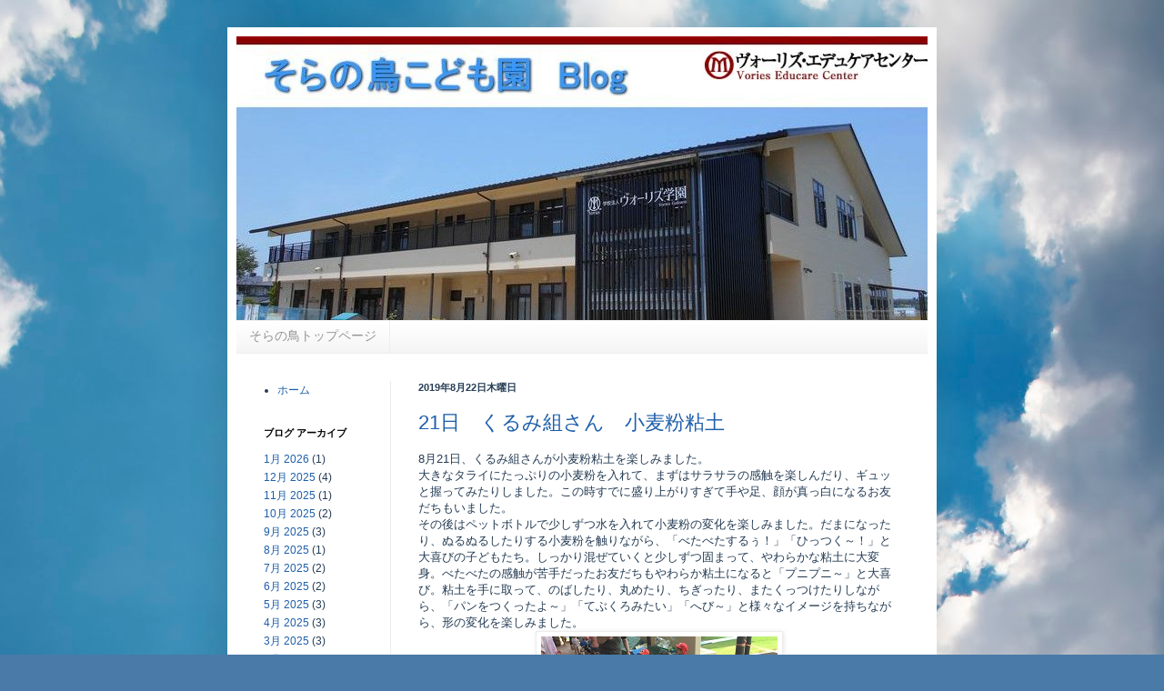

--- FILE ---
content_type: text/html; charset=UTF-8
request_url: https://soranotori-skybird.blogspot.com/2019/08/
body_size: 9384
content:
<!DOCTYPE html>
<html class='v2' dir='ltr' lang='ja'>
<head>
<link href='https://www.blogger.com/static/v1/widgets/335934321-css_bundle_v2.css' rel='stylesheet' type='text/css'/>
<meta content='width=1100' name='viewport'/>
<meta content='text/html; charset=UTF-8' http-equiv='Content-Type'/>
<meta content='blogger' name='generator'/>
<link href='https://soranotori-skybird.blogspot.com/favicon.ico' rel='icon' type='image/x-icon'/>
<link href='http://soranotori-skybird.blogspot.com/2019/08/' rel='canonical'/>
<link rel="alternate" type="application/atom+xml" title="そらの鳥blog - Atom" href="https://soranotori-skybird.blogspot.com/feeds/posts/default" />
<link rel="alternate" type="application/rss+xml" title="そらの鳥blog - RSS" href="https://soranotori-skybird.blogspot.com/feeds/posts/default?alt=rss" />
<link rel="service.post" type="application/atom+xml" title="そらの鳥blog - Atom" href="https://www.blogger.com/feeds/5012693950897774928/posts/default" />
<!--Can't find substitution for tag [blog.ieCssRetrofitLinks]-->
<meta content='http://soranotori-skybird.blogspot.com/2019/08/' property='og:url'/>
<meta content='そらの鳥blog' property='og:title'/>
<meta content='' property='og:description'/>
<title>そらの鳥blog: 8月 2019</title>
<style id='page-skin-1' type='text/css'><!--
/*
-----------------------------------------------
Blogger Template Style
Name:     Simple
Designer: Blogger
URL:      www.blogger.com
----------------------------------------------- */
/* Content
----------------------------------------------- */
body {
font: normal normal 12px Arial, Tahoma, Helvetica, FreeSans, sans-serif;
color: #253c54;
background: #4A7AA8 url(//themes.googleusercontent.com/image?id=0BwVBOzw_-hbMYmI5ZjFjODktMzQyMC00ZWViLTg2YmYtOTlhYWNlM2ZiYTVm) no-repeat fixed top center /* Credit: Airyelf (http://www.istockphoto.com/file_closeup.php?id=2597369&platform=blogger) */;
padding: 0 40px 40px 40px;
}
html body .region-inner {
min-width: 0;
max-width: 100%;
width: auto;
}
h2 {
font-size: 22px;
}
a:link {
text-decoration:none;
color: #1e5faa;
}
a:visited {
text-decoration:none;
color: #818181;
}
a:hover {
text-decoration:underline;
color: #297aff;
}
.body-fauxcolumn-outer .fauxcolumn-inner {
background: transparent none repeat scroll top left;
_background-image: none;
}
.body-fauxcolumn-outer .cap-top {
position: absolute;
z-index: 1;
height: 400px;
width: 100%;
}
.body-fauxcolumn-outer .cap-top .cap-left {
width: 100%;
background: transparent none repeat-x scroll top left;
_background-image: none;
}
.content-outer {
-moz-box-shadow: 0 0 40px rgba(0, 0, 0, .15);
-webkit-box-shadow: 0 0 5px rgba(0, 0, 0, .15);
-goog-ms-box-shadow: 0 0 10px #333333;
box-shadow: 0 0 40px rgba(0, 0, 0, .15);
margin-bottom: 1px;
}
.content-inner {
padding: 10px 10px;
}
.content-inner {
background-color: #ffffff;
}
/* Header
----------------------------------------------- */
.header-outer {
background: rgba(0, 0, 0, 0) none repeat-x scroll 0 -400px;
_background-image: none;
}
.Header h1 {
font: normal normal 50px Arial, Tahoma, Helvetica, FreeSans, sans-serif;
color: #ffffff;
text-shadow: -1px -1px 1px rgba(0, 0, 0, .2);
}
.Header h1 a {
color: #ffffff;
}
.Header .description {
font-size: 140%;
color: #6e6e6e;
}
.header-inner .Header .titlewrapper {
padding: 22px 30px;
}
.header-inner .Header .descriptionwrapper {
padding: 0 30px;
}
/* Tabs
----------------------------------------------- */
.tabs-inner .section:first-child {
border-top: 1px solid #eeeeee;
}
.tabs-inner .section:first-child ul {
margin-top: -1px;
border-top: 1px solid #eeeeee;
border-left: 0 solid #eeeeee;
border-right: 0 solid #eeeeee;
}
.tabs-inner .widget ul {
background: #f3f3f3 url(https://resources.blogblog.com/blogblog/data/1kt/simple/gradients_light.png) repeat-x scroll 0 -800px;
_background-image: none;
border-bottom: 1px solid #eeeeee;
margin-top: 0;
margin-left: -30px;
margin-right: -30px;
}
.tabs-inner .widget li a {
display: inline-block;
padding: .6em 1em;
font: normal normal 14px Arial, Tahoma, Helvetica, FreeSans, sans-serif;
color: #949494;
border-left: 1px solid #ffffff;
border-right: 1px solid #eeeeee;
}
.tabs-inner .widget li:first-child a {
border-left: none;
}
.tabs-inner .widget li.selected a, .tabs-inner .widget li a:hover {
color: #000000;
background-color: #ececec;
text-decoration: none;
}
/* Columns
----------------------------------------------- */
.main-outer {
border-top: 0 solid #ececec;
}
.fauxcolumn-left-outer .fauxcolumn-inner {
border-right: 1px solid #ececec;
}
.fauxcolumn-right-outer .fauxcolumn-inner {
border-left: 1px solid #ececec;
}
/* Headings
----------------------------------------------- */
div.widget > h2,
div.widget h2.title {
margin: 0 0 1em 0;
font: normal bold 11px Arial, Tahoma, Helvetica, FreeSans, sans-serif;
color: #000000;
}
/* Widgets
----------------------------------------------- */
.widget .zippy {
color: #949494;
text-shadow: 2px 2px 1px rgba(0, 0, 0, .1);
}
.widget .popular-posts ul {
list-style: none;
}
/* Posts
----------------------------------------------- */
h2.date-header {
font: normal bold 11px Arial, Tahoma, Helvetica, FreeSans, sans-serif;
}
.date-header span {
background-color: rgba(0, 0, 0, 0);
color: #253c54;
padding: inherit;
letter-spacing: inherit;
margin: inherit;
}
.main-inner {
padding-top: 30px;
padding-bottom: 30px;
}
.main-inner .column-center-inner {
padding: 0 15px;
}
.main-inner .column-center-inner .section {
margin: 0 15px;
}
.post {
margin: 0 0 25px 0;
}
h3.post-title, .comments h4 {
font: normal normal 22px Arial, Tahoma, Helvetica, FreeSans, sans-serif;
margin: .75em 0 0;
}
.post-body {
font-size: 110%;
line-height: 1.4;
position: relative;
}
.post-body img, .post-body .tr-caption-container, .Profile img, .Image img,
.BlogList .item-thumbnail img {
padding: 2px;
background: #ffffff;
border: 1px solid #ececec;
-moz-box-shadow: 1px 1px 5px rgba(0, 0, 0, .1);
-webkit-box-shadow: 1px 1px 5px rgba(0, 0, 0, .1);
box-shadow: 1px 1px 5px rgba(0, 0, 0, .1);
}
.post-body img, .post-body .tr-caption-container {
padding: 5px;
}
.post-body .tr-caption-container {
color: #000000;
}
.post-body .tr-caption-container img {
padding: 0;
background: transparent;
border: none;
-moz-box-shadow: 0 0 0 rgba(0, 0, 0, .1);
-webkit-box-shadow: 0 0 0 rgba(0, 0, 0, .1);
box-shadow: 0 0 0 rgba(0, 0, 0, .1);
}
.post-header {
margin: 0 0 1.5em;
line-height: 1.6;
font-size: 90%;
}
.post-footer {
margin: 20px -2px 0;
padding: 5px 10px;
color: #595959;
background-color: #f7f7f7;
border-bottom: 1px solid #ececec;
line-height: 1.6;
font-size: 90%;
}
#comments .comment-author {
padding-top: 1.5em;
border-top: 1px solid #ececec;
background-position: 0 1.5em;
}
#comments .comment-author:first-child {
padding-top: 0;
border-top: none;
}
.avatar-image-container {
margin: .2em 0 0;
}
#comments .avatar-image-container img {
border: 1px solid #ececec;
}
/* Comments
----------------------------------------------- */
.comments .comments-content .icon.blog-author {
background-repeat: no-repeat;
background-image: url([data-uri]);
}
.comments .comments-content .loadmore a {
border-top: 1px solid #949494;
border-bottom: 1px solid #949494;
}
.comments .comment-thread.inline-thread {
background-color: #f7f7f7;
}
.comments .continue {
border-top: 2px solid #949494;
}
/* Accents
---------------------------------------------- */
.section-columns td.columns-cell {
border-left: 1px solid #ececec;
}
.blog-pager {
background: transparent none no-repeat scroll top center;
}
.blog-pager-older-link, .home-link,
.blog-pager-newer-link {
background-color: #ffffff;
padding: 5px;
}
.footer-outer {
border-top: 0 dashed #bbbbbb;
}
/* Mobile
----------------------------------------------- */
body.mobile  {
background-size: auto;
}
.mobile .body-fauxcolumn-outer {
background: transparent none repeat scroll top left;
}
.mobile .body-fauxcolumn-outer .cap-top {
background-size: 100% auto;
}
.mobile .content-outer {
-webkit-box-shadow: 0 0 3px rgba(0, 0, 0, .15);
box-shadow: 0 0 3px rgba(0, 0, 0, .15);
}
.mobile .tabs-inner .widget ul {
margin-left: 0;
margin-right: 0;
}
.mobile .post {
margin: 0;
}
.mobile .main-inner .column-center-inner .section {
margin: 0;
}
.mobile .date-header span {
padding: 0.1em 10px;
margin: 0 -10px;
}
.mobile h3.post-title {
margin: 0;
}
.mobile .blog-pager {
background: transparent none no-repeat scroll top center;
}
.mobile .footer-outer {
border-top: none;
}
.mobile .main-inner, .mobile .footer-inner {
background-color: #ffffff;
}
.mobile-index-contents {
color: #253c54;
}
.mobile-link-button {
background-color: #1e5faa;
}
.mobile-link-button a:link, .mobile-link-button a:visited {
color: #ffffff;
}
.mobile .tabs-inner .section:first-child {
border-top: none;
}
.mobile .tabs-inner .PageList .widget-content {
background-color: #ececec;
color: #000000;
border-top: 1px solid #eeeeee;
border-bottom: 1px solid #eeeeee;
}
.mobile .tabs-inner .PageList .widget-content .pagelist-arrow {
border-left: 1px solid #eeeeee;
}

--></style>
<style id='template-skin-1' type='text/css'><!--
body {
min-width: 780px;
}
.content-outer, .content-fauxcolumn-outer, .region-inner {
min-width: 780px;
max-width: 780px;
_width: 780px;
}
.main-inner .columns {
padding-left: 170px;
padding-right: 0px;
}
.main-inner .fauxcolumn-center-outer {
left: 170px;
right: 0px;
/* IE6 does not respect left and right together */
_width: expression(this.parentNode.offsetWidth -
parseInt("170px") -
parseInt("0px") + 'px');
}
.main-inner .fauxcolumn-left-outer {
width: 170px;
}
.main-inner .fauxcolumn-right-outer {
width: 0px;
}
.main-inner .column-left-outer {
width: 170px;
right: 100%;
margin-left: -170px;
}
.main-inner .column-right-outer {
width: 0px;
margin-right: -0px;
}
#layout {
min-width: 0;
}
#layout .content-outer {
min-width: 0;
width: 800px;
}
#layout .region-inner {
min-width: 0;
width: auto;
}
body#layout div.add_widget {
padding: 8px;
}
body#layout div.add_widget a {
margin-left: 32px;
}
--></style>
<style>
    body {background-image:url(\/\/themes.googleusercontent.com\/image?id=0BwVBOzw_-hbMYmI5ZjFjODktMzQyMC00ZWViLTg2YmYtOTlhYWNlM2ZiYTVm);}
    
@media (max-width: 200px) { body {background-image:url(\/\/themes.googleusercontent.com\/image?id=0BwVBOzw_-hbMYmI5ZjFjODktMzQyMC00ZWViLTg2YmYtOTlhYWNlM2ZiYTVm&options=w200);}}
@media (max-width: 400px) and (min-width: 201px) { body {background-image:url(\/\/themes.googleusercontent.com\/image?id=0BwVBOzw_-hbMYmI5ZjFjODktMzQyMC00ZWViLTg2YmYtOTlhYWNlM2ZiYTVm&options=w400);}}
@media (max-width: 800px) and (min-width: 401px) { body {background-image:url(\/\/themes.googleusercontent.com\/image?id=0BwVBOzw_-hbMYmI5ZjFjODktMzQyMC00ZWViLTg2YmYtOTlhYWNlM2ZiYTVm&options=w800);}}
@media (max-width: 1200px) and (min-width: 801px) { body {background-image:url(\/\/themes.googleusercontent.com\/image?id=0BwVBOzw_-hbMYmI5ZjFjODktMzQyMC00ZWViLTg2YmYtOTlhYWNlM2ZiYTVm&options=w1200);}}
/* Last tag covers anything over one higher than the previous max-size cap. */
@media (min-width: 1201px) { body {background-image:url(\/\/themes.googleusercontent.com\/image?id=0BwVBOzw_-hbMYmI5ZjFjODktMzQyMC00ZWViLTg2YmYtOTlhYWNlM2ZiYTVm&options=w1600);}}
  </style>
<link href='https://www.blogger.com/dyn-css/authorization.css?targetBlogID=5012693950897774928&amp;zx=42f0cfba-20fa-4be0-bac8-3729495dd398' media='none' onload='if(media!=&#39;all&#39;)media=&#39;all&#39;' rel='stylesheet'/><noscript><link href='https://www.blogger.com/dyn-css/authorization.css?targetBlogID=5012693950897774928&amp;zx=42f0cfba-20fa-4be0-bac8-3729495dd398' rel='stylesheet'/></noscript>
<meta name='google-adsense-platform-account' content='ca-host-pub-1556223355139109'/>
<meta name='google-adsense-platform-domain' content='blogspot.com'/>

</head>
<body class='loading variant-pale'>
<div class='navbar no-items section' id='navbar' name='Navbar'>
</div>
<div class='body-fauxcolumns'>
<div class='fauxcolumn-outer body-fauxcolumn-outer'>
<div class='cap-top'>
<div class='cap-left'></div>
<div class='cap-right'></div>
</div>
<div class='fauxborder-left'>
<div class='fauxborder-right'></div>
<div class='fauxcolumn-inner'>
</div>
</div>
<div class='cap-bottom'>
<div class='cap-left'></div>
<div class='cap-right'></div>
</div>
</div>
</div>
<div class='content'>
<div class='content-fauxcolumns'>
<div class='fauxcolumn-outer content-fauxcolumn-outer'>
<div class='cap-top'>
<div class='cap-left'></div>
<div class='cap-right'></div>
</div>
<div class='fauxborder-left'>
<div class='fauxborder-right'></div>
<div class='fauxcolumn-inner'>
</div>
</div>
<div class='cap-bottom'>
<div class='cap-left'></div>
<div class='cap-right'></div>
</div>
</div>
</div>
<div class='content-outer'>
<div class='content-cap-top cap-top'>
<div class='cap-left'></div>
<div class='cap-right'></div>
</div>
<div class='fauxborder-left content-fauxborder-left'>
<div class='fauxborder-right content-fauxborder-right'></div>
<div class='content-inner'>
<header>
<div class='header-outer'>
<div class='header-cap-top cap-top'>
<div class='cap-left'></div>
<div class='cap-right'></div>
</div>
<div class='fauxborder-left header-fauxborder-left'>
<div class='fauxborder-right header-fauxborder-right'></div>
<div class='region-inner header-inner'>
<div class='header section' id='header' name='ヘッダー'><div class='widget Header' data-version='1' id='Header1'>
<div id='header-inner'>
<a href='https://soranotori-skybird.blogspot.com/' style='display: block'>
<img alt='そらの鳥blog' height='312px; ' id='Header1_headerimg' src='https://blogger.googleusercontent.com/img/b/R29vZ2xl/AVvXsEhSJrrpPA_XPCl8WYVBNnC8os7WbN5SuYiSAkIsLvwNQcOBkr2Xf8Nv2N3mnkfhOenNymx44_i9YkxkjeYNGPtmNQvYEC7l9kPfBLahh_C603kKi6vaJ_3Z4Lx-snYg_z_UAmIb8cQVYnfL/s1600/soranotori.jpg' style='display: block' width='770px; '/>
</a>
</div>
</div></div>
</div>
</div>
<div class='header-cap-bottom cap-bottom'>
<div class='cap-left'></div>
<div class='cap-right'></div>
</div>
</div>
</header>
<div class='tabs-outer'>
<div class='tabs-cap-top cap-top'>
<div class='cap-left'></div>
<div class='cap-right'></div>
</div>
<div class='fauxborder-left tabs-fauxborder-left'>
<div class='fauxborder-right tabs-fauxborder-right'></div>
<div class='region-inner tabs-inner'>
<div class='tabs section' id='crosscol' name='Cross-Column'><div class='widget LinkList' data-version='1' id='LinkList6'>
<h2>トップページに戻る</h2>
<div class='widget-content'>
<ul>
<li><a href='http://vories.ac.jp/KidsCenterProject/soranotori/'>そらの鳥トップページ</a></li>
</ul>
<div class='clear'></div>
</div>
</div>
</div>
<div class='tabs no-items section' id='crosscol-overflow' name='Cross-Column 2'></div>
</div>
</div>
<div class='tabs-cap-bottom cap-bottom'>
<div class='cap-left'></div>
<div class='cap-right'></div>
</div>
</div>
<div class='main-outer'>
<div class='main-cap-top cap-top'>
<div class='cap-left'></div>
<div class='cap-right'></div>
</div>
<div class='fauxborder-left main-fauxborder-left'>
<div class='fauxborder-right main-fauxborder-right'></div>
<div class='region-inner main-inner'>
<div class='columns fauxcolumns'>
<div class='fauxcolumn-outer fauxcolumn-center-outer'>
<div class='cap-top'>
<div class='cap-left'></div>
<div class='cap-right'></div>
</div>
<div class='fauxborder-left'>
<div class='fauxborder-right'></div>
<div class='fauxcolumn-inner'>
</div>
</div>
<div class='cap-bottom'>
<div class='cap-left'></div>
<div class='cap-right'></div>
</div>
</div>
<div class='fauxcolumn-outer fauxcolumn-left-outer'>
<div class='cap-top'>
<div class='cap-left'></div>
<div class='cap-right'></div>
</div>
<div class='fauxborder-left'>
<div class='fauxborder-right'></div>
<div class='fauxcolumn-inner'>
</div>
</div>
<div class='cap-bottom'>
<div class='cap-left'></div>
<div class='cap-right'></div>
</div>
</div>
<div class='fauxcolumn-outer fauxcolumn-right-outer'>
<div class='cap-top'>
<div class='cap-left'></div>
<div class='cap-right'></div>
</div>
<div class='fauxborder-left'>
<div class='fauxborder-right'></div>
<div class='fauxcolumn-inner'>
</div>
</div>
<div class='cap-bottom'>
<div class='cap-left'></div>
<div class='cap-right'></div>
</div>
</div>
<!-- corrects IE6 width calculation -->
<div class='columns-inner'>
<div class='column-center-outer'>
<div class='column-center-inner'>
<div class='main section' id='main' name='メイン'><div class='widget Blog' data-version='1' id='Blog1'>
<div class='blog-posts hfeed'>

          <div class="date-outer">
        
<h2 class='date-header'><span>2019年8月22日木曜日</span></h2>

          <div class="date-posts">
        
<div class='post-outer'>
<div class='post hentry uncustomized-post-template' itemprop='blogPost' itemscope='itemscope' itemtype='http://schema.org/BlogPosting'>
<meta content='https://blogger.googleusercontent.com/img/b/R29vZ2xl/AVvXsEjq___MU0fkdXt4ryKV74giYaJVvMvBEWfQE6UdGZygAiQfZxNN-Ry5Dy21ZephETyZfO7ncoFX_SLKGCbjPlm-8smyuLIM6dxUBC19QB7uPQPNVa_xVwW3G_zPd5OV0BC6N6HD8TNnBgTI/s1600/%25E3%2583%2596%25E3%2583%25AD%25E3%2582%25B08.21-1.jpg' itemprop='image_url'/>
<meta content='5012693950897774928' itemprop='blogId'/>
<meta content='1661806650855704368' itemprop='postId'/>
<a name='1661806650855704368'></a>
<h3 class='post-title entry-title' itemprop='name'>
<a href='https://soranotori-skybird.blogspot.com/2019/08/21.html'>21日&#12288;くるみ組さん&#12288;小麦粉粘土</a>
</h3>
<div class='post-header'>
<div class='post-header-line-1'></div>
</div>
<div class='post-body entry-content' id='post-body-1661806650855704368' itemprop='description articleBody'>
8月21日&#12289;くるみ組さんが小麦粉粘土を楽しみました&#12290;<br />
大きなタライにたっぷりの小麦粉を入れて&#12289;まずはサラサラの感触を楽しんだり&#12289;ギュッと握ってみたりしました&#12290;この時すでに盛り上がりすぎて手や足&#12289;顔が真っ白になるお友だちもいました&#12290;<br />
その後はペットボトルで少しずつ水を入れて小麦粉の変化を楽しみました&#12290;だまになったり&#12289;ぬるぬるしたりする小麦粉を触りながら&#12289;&#12300;べたべたするぅ&#65281;&#12301;&#12300;ひっつく&#65374;&#65281;&#12301;と大喜びの子どもたち&#12290;しっかり混ぜていくと少しずつ固まって&#12289;やわらかな粘土に大変身&#12290;べたべたの感触が苦手だったお友だちもやわらか粘土になると&#12300;プニプニ&#65374;&#12301;と大喜び&#12290;粘土を手に取って&#12289;のばしたり&#12289;丸めたり&#12289;ちぎったり&#12289;またくっつけたりしながら&#12289;&#12300;パンをつくったよ&#65374;&#12301;&#12300;てぶくろみたい&#12301;&#12300;へび&#65374;&#12301;と様々なイメージを持ちながら&#12289;形の変化を楽しみました&#12290;<br />
<div class="separator" style="clear: both; text-align: center;">
<a href="https://blogger.googleusercontent.com/img/b/R29vZ2xl/AVvXsEjq___MU0fkdXt4ryKV74giYaJVvMvBEWfQE6UdGZygAiQfZxNN-Ry5Dy21ZephETyZfO7ncoFX_SLKGCbjPlm-8smyuLIM6dxUBC19QB7uPQPNVa_xVwW3G_zPd5OV0BC6N6HD8TNnBgTI/s1600/%25E3%2583%2596%25E3%2583%25AD%25E3%2582%25B08.21-1.jpg" imageanchor="1" style="margin-left: 1em; margin-right: 1em;"><img border="0" data-original-height="195" data-original-width="260" src="https://blogger.googleusercontent.com/img/b/R29vZ2xl/AVvXsEjq___MU0fkdXt4ryKV74giYaJVvMvBEWfQE6UdGZygAiQfZxNN-Ry5Dy21ZephETyZfO7ncoFX_SLKGCbjPlm-8smyuLIM6dxUBC19QB7uPQPNVa_xVwW3G_zPd5OV0BC6N6HD8TNnBgTI/s1600/%25E3%2583%2596%25E3%2583%25AD%25E3%2582%25B08.21-1.jpg" /></a></div>
<br />
<div class="separator" style="clear: both; text-align: center;">
<a href="https://blogger.googleusercontent.com/img/b/R29vZ2xl/AVvXsEjN77dUwbL6sMBu5amlA0mt7x7IUiY9LFH8ac70d2oe96qzirI8n2I6kyGVkcVMfS5Hq3qxOXU-c_2CA5nZUlH_58__Ea50dweq_xV7NvWjYibrnGBCnHvOqXNOnBU7XT3Z8DcYO9IJg87v/s1600/%25E3%2583%2596%25E3%2583%25AD%25E3%2582%25B08.21-2.jpg" imageanchor="1" style="margin-left: 1em; margin-right: 1em;"><img border="0" data-original-height="195" data-original-width="260" src="https://blogger.googleusercontent.com/img/b/R29vZ2xl/AVvXsEjN77dUwbL6sMBu5amlA0mt7x7IUiY9LFH8ac70d2oe96qzirI8n2I6kyGVkcVMfS5Hq3qxOXU-c_2CA5nZUlH_58__Ea50dweq_xV7NvWjYibrnGBCnHvOqXNOnBU7XT3Z8DcYO9IJg87v/s1600/%25E3%2583%2596%25E3%2583%25AD%25E3%2582%25B08.21-2.jpg" /></a></div>
<br />
<div class="separator" style="clear: both; text-align: center;">
<a href="https://blogger.googleusercontent.com/img/b/R29vZ2xl/AVvXsEj9slePbDum6844QQBw84LBJ8tgKNqtEddI859E_yYDg34_PnnsJTFCg68gMRiy0s9kc5l3_eCKmCfBvJONFcvqrQ_oSAcAwrPrZQQh2AMT_zjlfKvrurd7ZaCSINcRJmkn6ucyIvXEKqih/s1600/%25E3%2583%2596%25E3%2583%25AD%25E3%2582%25B08.21-3.jpg" imageanchor="1" style="margin-left: 1em; margin-right: 1em;"><img border="0" data-original-height="195" data-original-width="260" src="https://blogger.googleusercontent.com/img/b/R29vZ2xl/AVvXsEj9slePbDum6844QQBw84LBJ8tgKNqtEddI859E_yYDg34_PnnsJTFCg68gMRiy0s9kc5l3_eCKmCfBvJONFcvqrQ_oSAcAwrPrZQQh2AMT_zjlfKvrurd7ZaCSINcRJmkn6ucyIvXEKqih/s1600/%25E3%2583%2596%25E3%2583%25AD%25E3%2582%25B08.21-3.jpg" /></a></div>
<div style='clear: both;'></div>
</div>
<div class='post-footer'>
<div class='post-footer-line post-footer-line-1'>
<span class='post-author vcard'>
</span>
<span class='post-timestamp'>
</span>
<span class='post-comment-link'>
</span>
<span class='post-icons'>
</span>
<div class='post-share-buttons goog-inline-block'>
</div>
</div>
<div class='post-footer-line post-footer-line-2'>
<span class='post-labels'>
</span>
</div>
<div class='post-footer-line post-footer-line-3'>
<span class='post-location'>
</span>
</div>
</div>
</div>
</div>

        </div></div>
      
</div>
<div class='blog-pager' id='blog-pager'>
<span id='blog-pager-newer-link'>
<a class='blog-pager-newer-link' href='https://soranotori-skybird.blogspot.com/search?updated-max=2019-10-25T12:18:00%2B09:00&amp;max-results=7&amp;reverse-paginate=true' id='Blog1_blog-pager-newer-link' title='新しい投稿'>新しい投稿</a>
</span>
<span id='blog-pager-older-link'>
<a class='blog-pager-older-link' href='https://soranotori-skybird.blogspot.com/search?updated-max=2019-08-22T10:23:00%2B09:00&amp;max-results=7' id='Blog1_blog-pager-older-link' title='前の投稿'>前の投稿</a>
</span>
<a class='home-link' href='https://soranotori-skybird.blogspot.com/'>ホーム</a>
</div>
<div class='clear'></div>
<div class='blog-feeds'>
<div class='feed-links'>
登録:
<a class='feed-link' href='https://soranotori-skybird.blogspot.com/feeds/posts/default' target='_blank' type='application/atom+xml'>コメント (Atom)</a>
</div>
</div>
</div></div>
</div>
</div>
<div class='column-left-outer'>
<div class='column-left-inner'>
<aside>
<div class='sidebar section' id='sidebar-left-1'><div class='widget PageList' data-version='1' id='PageList1'>
<div class='widget-content'>
<ul>
<li>
<a href='https://soranotori-skybird.blogspot.com/'>ホーム</a>
</li>
</ul>
<div class='clear'></div>
</div>
</div><div class='widget BlogArchive' data-version='1' id='BlogArchive1'>
<h2>ブログ アーカイブ</h2>
<div class='widget-content'>
<div id='ArchiveList'>
<div id='BlogArchive1_ArchiveList'>
<ul class='flat'>
<li class='archivedate'>
<a href='https://soranotori-skybird.blogspot.com/2026/01/'>1月 2026</a> (1)
      </li>
<li class='archivedate'>
<a href='https://soranotori-skybird.blogspot.com/2025/12/'>12月 2025</a> (4)
      </li>
<li class='archivedate'>
<a href='https://soranotori-skybird.blogspot.com/2025/11/'>11月 2025</a> (1)
      </li>
<li class='archivedate'>
<a href='https://soranotori-skybird.blogspot.com/2025/10/'>10月 2025</a> (2)
      </li>
<li class='archivedate'>
<a href='https://soranotori-skybird.blogspot.com/2025/09/'>9月 2025</a> (3)
      </li>
<li class='archivedate'>
<a href='https://soranotori-skybird.blogspot.com/2025/08/'>8月 2025</a> (1)
      </li>
<li class='archivedate'>
<a href='https://soranotori-skybird.blogspot.com/2025/07/'>7月 2025</a> (2)
      </li>
<li class='archivedate'>
<a href='https://soranotori-skybird.blogspot.com/2025/06/'>6月 2025</a> (2)
      </li>
<li class='archivedate'>
<a href='https://soranotori-skybird.blogspot.com/2025/05/'>5月 2025</a> (3)
      </li>
<li class='archivedate'>
<a href='https://soranotori-skybird.blogspot.com/2025/04/'>4月 2025</a> (3)
      </li>
<li class='archivedate'>
<a href='https://soranotori-skybird.blogspot.com/2025/03/'>3月 2025</a> (3)
      </li>
<li class='archivedate'>
<a href='https://soranotori-skybird.blogspot.com/2025/02/'>2月 2025</a> (2)
      </li>
<li class='archivedate'>
<a href='https://soranotori-skybird.blogspot.com/2025/01/'>1月 2025</a> (2)
      </li>
<li class='archivedate'>
<a href='https://soranotori-skybird.blogspot.com/2024/12/'>12月 2024</a> (2)
      </li>
<li class='archivedate'>
<a href='https://soranotori-skybird.blogspot.com/2024/11/'>11月 2024</a> (3)
      </li>
<li class='archivedate'>
<a href='https://soranotori-skybird.blogspot.com/2024/10/'>10月 2024</a> (3)
      </li>
<li class='archivedate'>
<a href='https://soranotori-skybird.blogspot.com/2024/09/'>9月 2024</a> (2)
      </li>
<li class='archivedate'>
<a href='https://soranotori-skybird.blogspot.com/2024/08/'>8月 2024</a> (2)
      </li>
<li class='archivedate'>
<a href='https://soranotori-skybird.blogspot.com/2024/07/'>7月 2024</a> (5)
      </li>
<li class='archivedate'>
<a href='https://soranotori-skybird.blogspot.com/2024/06/'>6月 2024</a> (5)
      </li>
<li class='archivedate'>
<a href='https://soranotori-skybird.blogspot.com/2024/05/'>5月 2024</a> (7)
      </li>
<li class='archivedate'>
<a href='https://soranotori-skybird.blogspot.com/2024/04/'>4月 2024</a> (5)
      </li>
<li class='archivedate'>
<a href='https://soranotori-skybird.blogspot.com/2024/03/'>3月 2024</a> (1)
      </li>
<li class='archivedate'>
<a href='https://soranotori-skybird.blogspot.com/2024/02/'>2月 2024</a> (1)
      </li>
<li class='archivedate'>
<a href='https://soranotori-skybird.blogspot.com/2024/01/'>1月 2024</a> (6)
      </li>
<li class='archivedate'>
<a href='https://soranotori-skybird.blogspot.com/2023/12/'>12月 2023</a> (3)
      </li>
<li class='archivedate'>
<a href='https://soranotori-skybird.blogspot.com/2023/11/'>11月 2023</a> (4)
      </li>
<li class='archivedate'>
<a href='https://soranotori-skybird.blogspot.com/2023/10/'>10月 2023</a> (3)
      </li>
<li class='archivedate'>
<a href='https://soranotori-skybird.blogspot.com/2023/09/'>9月 2023</a> (1)
      </li>
<li class='archivedate'>
<a href='https://soranotori-skybird.blogspot.com/2023/08/'>8月 2023</a> (2)
      </li>
<li class='archivedate'>
<a href='https://soranotori-skybird.blogspot.com/2023/07/'>7月 2023</a> (2)
      </li>
<li class='archivedate'>
<a href='https://soranotori-skybird.blogspot.com/2023/06/'>6月 2023</a> (6)
      </li>
<li class='archivedate'>
<a href='https://soranotori-skybird.blogspot.com/2023/05/'>5月 2023</a> (6)
      </li>
<li class='archivedate'>
<a href='https://soranotori-skybird.blogspot.com/2023/04/'>4月 2023</a> (2)
      </li>
<li class='archivedate'>
<a href='https://soranotori-skybird.blogspot.com/2023/03/'>3月 2023</a> (1)
      </li>
<li class='archivedate'>
<a href='https://soranotori-skybird.blogspot.com/2023/01/'>1月 2023</a> (3)
      </li>
<li class='archivedate'>
<a href='https://soranotori-skybird.blogspot.com/2022/12/'>12月 2022</a> (1)
      </li>
<li class='archivedate'>
<a href='https://soranotori-skybird.blogspot.com/2022/11/'>11月 2022</a> (6)
      </li>
<li class='archivedate'>
<a href='https://soranotori-skybird.blogspot.com/2022/10/'>10月 2022</a> (1)
      </li>
<li class='archivedate'>
<a href='https://soranotori-skybird.blogspot.com/2022/09/'>9月 2022</a> (2)
      </li>
<li class='archivedate'>
<a href='https://soranotori-skybird.blogspot.com/2022/08/'>8月 2022</a> (2)
      </li>
<li class='archivedate'>
<a href='https://soranotori-skybird.blogspot.com/2022/07/'>7月 2022</a> (5)
      </li>
<li class='archivedate'>
<a href='https://soranotori-skybird.blogspot.com/2022/06/'>6月 2022</a> (6)
      </li>
<li class='archivedate'>
<a href='https://soranotori-skybird.blogspot.com/2022/05/'>5月 2022</a> (7)
      </li>
<li class='archivedate'>
<a href='https://soranotori-skybird.blogspot.com/2022/04/'>4月 2022</a> (3)
      </li>
<li class='archivedate'>
<a href='https://soranotori-skybird.blogspot.com/2022/01/'>1月 2022</a> (4)
      </li>
<li class='archivedate'>
<a href='https://soranotori-skybird.blogspot.com/2021/12/'>12月 2021</a> (3)
      </li>
<li class='archivedate'>
<a href='https://soranotori-skybird.blogspot.com/2021/11/'>11月 2021</a> (8)
      </li>
<li class='archivedate'>
<a href='https://soranotori-skybird.blogspot.com/2021/10/'>10月 2021</a> (3)
      </li>
<li class='archivedate'>
<a href='https://soranotori-skybird.blogspot.com/2021/09/'>9月 2021</a> (5)
      </li>
<li class='archivedate'>
<a href='https://soranotori-skybird.blogspot.com/2021/08/'>8月 2021</a> (2)
      </li>
<li class='archivedate'>
<a href='https://soranotori-skybird.blogspot.com/2021/07/'>7月 2021</a> (3)
      </li>
<li class='archivedate'>
<a href='https://soranotori-skybird.blogspot.com/2021/06/'>6月 2021</a> (7)
      </li>
<li class='archivedate'>
<a href='https://soranotori-skybird.blogspot.com/2021/05/'>5月 2021</a> (1)
      </li>
<li class='archivedate'>
<a href='https://soranotori-skybird.blogspot.com/2021/04/'>4月 2021</a> (6)
      </li>
<li class='archivedate'>
<a href='https://soranotori-skybird.blogspot.com/2021/03/'>3月 2021</a> (1)
      </li>
<li class='archivedate'>
<a href='https://soranotori-skybird.blogspot.com/2021/02/'>2月 2021</a> (7)
      </li>
<li class='archivedate'>
<a href='https://soranotori-skybird.blogspot.com/2021/01/'>1月 2021</a> (5)
      </li>
<li class='archivedate'>
<a href='https://soranotori-skybird.blogspot.com/2020/12/'>12月 2020</a> (3)
      </li>
<li class='archivedate'>
<a href='https://soranotori-skybird.blogspot.com/2020/11/'>11月 2020</a> (3)
      </li>
<li class='archivedate'>
<a href='https://soranotori-skybird.blogspot.com/2020/09/'>9月 2020</a> (3)
      </li>
<li class='archivedate'>
<a href='https://soranotori-skybird.blogspot.com/2020/07/'>7月 2020</a> (4)
      </li>
<li class='archivedate'>
<a href='https://soranotori-skybird.blogspot.com/2020/06/'>6月 2020</a> (8)
      </li>
<li class='archivedate'>
<a href='https://soranotori-skybird.blogspot.com/2020/05/'>5月 2020</a> (3)
      </li>
<li class='archivedate'>
<a href='https://soranotori-skybird.blogspot.com/2020/04/'>4月 2020</a> (2)
      </li>
<li class='archivedate'>
<a href='https://soranotori-skybird.blogspot.com/2020/03/'>3月 2020</a> (4)
      </li>
<li class='archivedate'>
<a href='https://soranotori-skybird.blogspot.com/2020/02/'>2月 2020</a> (6)
      </li>
<li class='archivedate'>
<a href='https://soranotori-skybird.blogspot.com/2020/01/'>1月 2020</a> (3)
      </li>
<li class='archivedate'>
<a href='https://soranotori-skybird.blogspot.com/2019/12/'>12月 2019</a> (4)
      </li>
<li class='archivedate'>
<a href='https://soranotori-skybird.blogspot.com/2019/11/'>11月 2019</a> (6)
      </li>
<li class='archivedate'>
<a href='https://soranotori-skybird.blogspot.com/2019/10/'>10月 2019</a> (4)
      </li>
<li class='archivedate'>
<a href='https://soranotori-skybird.blogspot.com/2019/09/'>9月 2019</a> (5)
      </li>
<li class='archivedate'>
<a href='https://soranotori-skybird.blogspot.com/2019/08/'>8月 2019</a> (1)
      </li>
<li class='archivedate'>
<a href='https://soranotori-skybird.blogspot.com/2019/07/'>7月 2019</a> (7)
      </li>
<li class='archivedate'>
<a href='https://soranotori-skybird.blogspot.com/2019/06/'>6月 2019</a> (7)
      </li>
<li class='archivedate'>
<a href='https://soranotori-skybird.blogspot.com/2019/05/'>5月 2019</a> (12)
      </li>
<li class='archivedate'>
<a href='https://soranotori-skybird.blogspot.com/2019/04/'>4月 2019</a> (9)
      </li>
<li class='archivedate'>
<a href='https://soranotori-skybird.blogspot.com/2019/03/'>3月 2019</a> (1)
      </li>
<li class='archivedate'>
<a href='https://soranotori-skybird.blogspot.com/2019/02/'>2月 2019</a> (1)
      </li>
<li class='archivedate'>
<a href='https://soranotori-skybird.blogspot.com/2018/12/'>12月 2018</a> (3)
      </li>
<li class='archivedate'>
<a href='https://soranotori-skybird.blogspot.com/2018/11/'>11月 2018</a> (3)
      </li>
<li class='archivedate'>
<a href='https://soranotori-skybird.blogspot.com/2018/10/'>10月 2018</a> (2)
      </li>
<li class='archivedate'>
<a href='https://soranotori-skybird.blogspot.com/2018/09/'>9月 2018</a> (1)
      </li>
<li class='archivedate'>
<a href='https://soranotori-skybird.blogspot.com/2018/07/'>7月 2018</a> (1)
      </li>
<li class='archivedate'>
<a href='https://soranotori-skybird.blogspot.com/2018/06/'>6月 2018</a> (3)
      </li>
<li class='archivedate'>
<a href='https://soranotori-skybird.blogspot.com/2018/05/'>5月 2018</a> (4)
      </li>
<li class='archivedate'>
<a href='https://soranotori-skybird.blogspot.com/2018/04/'>4月 2018</a> (3)
      </li>
<li class='archivedate'>
<a href='https://soranotori-skybird.blogspot.com/2017/12/'>12月 2017</a> (1)
      </li>
<li class='archivedate'>
<a href='https://soranotori-skybird.blogspot.com/2017/09/'>9月 2017</a> (1)
      </li>
<li class='archivedate'>
<a href='https://soranotori-skybird.blogspot.com/2017/08/'>8月 2017</a> (2)
      </li>
<li class='archivedate'>
<a href='https://soranotori-skybird.blogspot.com/2017/07/'>7月 2017</a> (7)
      </li>
<li class='archivedate'>
<a href='https://soranotori-skybird.blogspot.com/2017/06/'>6月 2017</a> (2)
      </li>
<li class='archivedate'>
<a href='https://soranotori-skybird.blogspot.com/2017/05/'>5月 2017</a> (1)
      </li>
<li class='archivedate'>
<a href='https://soranotori-skybird.blogspot.com/2017/04/'>4月 2017</a> (2)
      </li>
</ul>
</div>
</div>
<div class='clear'></div>
</div>
</div></div>
</aside>
</div>
</div>
<div class='column-right-outer'>
<div class='column-right-inner'>
<aside>
</aside>
</div>
</div>
</div>
<div style='clear: both'></div>
<!-- columns -->
</div>
<!-- main -->
</div>
</div>
<div class='main-cap-bottom cap-bottom'>
<div class='cap-left'></div>
<div class='cap-right'></div>
</div>
</div>
<footer>
<div class='footer-outer'>
<div class='footer-cap-top cap-top'>
<div class='cap-left'></div>
<div class='cap-right'></div>
</div>
<div class='fauxborder-left footer-fauxborder-left'>
<div class='fauxborder-right footer-fauxborder-right'></div>
<div class='region-inner footer-inner'>
<div class='foot no-items section' id='footer-1'></div>
<table border='0' cellpadding='0' cellspacing='0' class='section-columns columns-2'>
<tbody>
<tr>
<td class='first columns-cell'>
<div class='foot no-items section' id='footer-2-1'></div>
</td>
<td class='columns-cell'>
<div class='foot no-items section' id='footer-2-2'></div>
</td>
</tr>
</tbody>
</table>
<!-- outside of the include in order to lock Attribution widget -->
<div class='foot section' id='footer-3' name='フッター'><div class='widget Attribution' data-version='1' id='Attribution1'>
<div class='widget-content' style='text-align: center;'>
&#12300;シンプル&#12301;テーマ. テーマ画像の作成者: <a href='http://www.istockphoto.com/file_closeup.php?id=2597369&platform=blogger' target='_blank'>Airyelf</a> さん. Powered by <a href='https://www.blogger.com' target='_blank'>Blogger</a>.
</div>
<div class='clear'></div>
</div></div>
</div>
</div>
<div class='footer-cap-bottom cap-bottom'>
<div class='cap-left'></div>
<div class='cap-right'></div>
</div>
</div>
</footer>
<!-- content -->
</div>
</div>
<div class='content-cap-bottom cap-bottom'>
<div class='cap-left'></div>
<div class='cap-right'></div>
</div>
</div>
</div>
<script type='text/javascript'>
    window.setTimeout(function() {
        document.body.className = document.body.className.replace('loading', '');
      }, 10);
  </script>

<script type="text/javascript" src="https://www.blogger.com/static/v1/widgets/3845888474-widgets.js"></script>
<script type='text/javascript'>
window['__wavt'] = 'AOuZoY4WdW-nzFXoAY8nBgxDYItMnmV24g:1768695981030';_WidgetManager._Init('//www.blogger.com/rearrange?blogID\x3d5012693950897774928','//soranotori-skybird.blogspot.com/2019/08/','5012693950897774928');
_WidgetManager._SetDataContext([{'name': 'blog', 'data': {'blogId': '5012693950897774928', 'title': '\u305d\u3089\u306e\u9ce5blog', 'url': 'https://soranotori-skybird.blogspot.com/2019/08/', 'canonicalUrl': 'http://soranotori-skybird.blogspot.com/2019/08/', 'homepageUrl': 'https://soranotori-skybird.blogspot.com/', 'searchUrl': 'https://soranotori-skybird.blogspot.com/search', 'canonicalHomepageUrl': 'http://soranotori-skybird.blogspot.com/', 'blogspotFaviconUrl': 'https://soranotori-skybird.blogspot.com/favicon.ico', 'bloggerUrl': 'https://www.blogger.com', 'hasCustomDomain': false, 'httpsEnabled': true, 'enabledCommentProfileImages': true, 'gPlusViewType': 'FILTERED_POSTMOD', 'adultContent': false, 'analyticsAccountNumber': '', 'encoding': 'UTF-8', 'locale': 'ja', 'localeUnderscoreDelimited': 'ja', 'languageDirection': 'ltr', 'isPrivate': false, 'isMobile': false, 'isMobileRequest': false, 'mobileClass': '', 'isPrivateBlog': false, 'isDynamicViewsAvailable': true, 'feedLinks': '\x3clink rel\x3d\x22alternate\x22 type\x3d\x22application/atom+xml\x22 title\x3d\x22\u305d\u3089\u306e\u9ce5blog - Atom\x22 href\x3d\x22https://soranotori-skybird.blogspot.com/feeds/posts/default\x22 /\x3e\n\x3clink rel\x3d\x22alternate\x22 type\x3d\x22application/rss+xml\x22 title\x3d\x22\u305d\u3089\u306e\u9ce5blog - RSS\x22 href\x3d\x22https://soranotori-skybird.blogspot.com/feeds/posts/default?alt\x3drss\x22 /\x3e\n\x3clink rel\x3d\x22service.post\x22 type\x3d\x22application/atom+xml\x22 title\x3d\x22\u305d\u3089\u306e\u9ce5blog - Atom\x22 href\x3d\x22https://www.blogger.com/feeds/5012693950897774928/posts/default\x22 /\x3e\n', 'meTag': '', 'adsenseHostId': 'ca-host-pub-1556223355139109', 'adsenseHasAds': false, 'adsenseAutoAds': false, 'boqCommentIframeForm': true, 'loginRedirectParam': '', 'isGoogleEverywhereLinkTooltipEnabled': true, 'view': '', 'dynamicViewsCommentsSrc': '//www.blogblog.com/dynamicviews/4224c15c4e7c9321/js/comments.js', 'dynamicViewsScriptSrc': '//www.blogblog.com/dynamicviews/2dfa401275732ff9', 'plusOneApiSrc': 'https://apis.google.com/js/platform.js', 'disableGComments': true, 'interstitialAccepted': false, 'sharing': {'platforms': [{'name': '\u30ea\u30f3\u30af\u3092\u53d6\u5f97', 'key': 'link', 'shareMessage': '\u30ea\u30f3\u30af\u3092\u53d6\u5f97', 'target': ''}, {'name': 'Facebook', 'key': 'facebook', 'shareMessage': 'Facebook \u3067\u5171\u6709', 'target': 'facebook'}, {'name': 'BlogThis!', 'key': 'blogThis', 'shareMessage': 'BlogThis!', 'target': 'blog'}, {'name': '\xd7', 'key': 'twitter', 'shareMessage': '\xd7 \u3067\u5171\u6709', 'target': 'twitter'}, {'name': 'Pinterest', 'key': 'pinterest', 'shareMessage': 'Pinterest \u3067\u5171\u6709', 'target': 'pinterest'}, {'name': '\u30e1\u30fc\u30eb', 'key': 'email', 'shareMessage': '\u30e1\u30fc\u30eb', 'target': 'email'}], 'disableGooglePlus': true, 'googlePlusShareButtonWidth': 0, 'googlePlusBootstrap': '\x3cscript type\x3d\x22text/javascript\x22\x3ewindow.___gcfg \x3d {\x27lang\x27: \x27ja\x27};\x3c/script\x3e'}, 'hasCustomJumpLinkMessage': false, 'jumpLinkMessage': '\u7d9a\u304d\u3092\u8aad\u3080', 'pageType': 'archive', 'pageName': '8\u6708 2019', 'pageTitle': '\u305d\u3089\u306e\u9ce5blog: 8\u6708 2019'}}, {'name': 'features', 'data': {}}, {'name': 'messages', 'data': {'edit': '\u7de8\u96c6', 'linkCopiedToClipboard': '\u30ea\u30f3\u30af\u3092\u30af\u30ea\u30c3\u30d7\u30dc\u30fc\u30c9\u306b\u30b3\u30d4\u30fc\u3057\u307e\u3057\u305f\u3002', 'ok': 'OK', 'postLink': '\u6295\u7a3f\u306e\u30ea\u30f3\u30af'}}, {'name': 'template', 'data': {'name': 'Simple', 'localizedName': '\u30b7\u30f3\u30d7\u30eb', 'isResponsive': false, 'isAlternateRendering': false, 'isCustom': false, 'variant': 'pale', 'variantId': 'pale'}}, {'name': 'view', 'data': {'classic': {'name': 'classic', 'url': '?view\x3dclassic'}, 'flipcard': {'name': 'flipcard', 'url': '?view\x3dflipcard'}, 'magazine': {'name': 'magazine', 'url': '?view\x3dmagazine'}, 'mosaic': {'name': 'mosaic', 'url': '?view\x3dmosaic'}, 'sidebar': {'name': 'sidebar', 'url': '?view\x3dsidebar'}, 'snapshot': {'name': 'snapshot', 'url': '?view\x3dsnapshot'}, 'timeslide': {'name': 'timeslide', 'url': '?view\x3dtimeslide'}, 'isMobile': false, 'title': '\u305d\u3089\u306e\u9ce5blog', 'description': '', 'url': 'https://soranotori-skybird.blogspot.com/2019/08/', 'type': 'feed', 'isSingleItem': false, 'isMultipleItems': true, 'isError': false, 'isPage': false, 'isPost': false, 'isHomepage': false, 'isArchive': true, 'isLabelSearch': false, 'archive': {'year': 2019, 'month': 8, 'rangeMessage': '8\u6708, 2019\u306e\u6295\u7a3f\u3092\u8868\u793a\u3057\u3066\u3044\u307e\u3059'}}}]);
_WidgetManager._RegisterWidget('_HeaderView', new _WidgetInfo('Header1', 'header', document.getElementById('Header1'), {}, 'displayModeFull'));
_WidgetManager._RegisterWidget('_LinkListView', new _WidgetInfo('LinkList6', 'crosscol', document.getElementById('LinkList6'), {}, 'displayModeFull'));
_WidgetManager._RegisterWidget('_BlogView', new _WidgetInfo('Blog1', 'main', document.getElementById('Blog1'), {'cmtInteractionsEnabled': false, 'lightboxEnabled': true, 'lightboxModuleUrl': 'https://www.blogger.com/static/v1/jsbin/4268964403-lbx__ja.js', 'lightboxCssUrl': 'https://www.blogger.com/static/v1/v-css/828616780-lightbox_bundle.css'}, 'displayModeFull'));
_WidgetManager._RegisterWidget('_PageListView', new _WidgetInfo('PageList1', 'sidebar-left-1', document.getElementById('PageList1'), {'title': '', 'links': [{'isCurrentPage': false, 'href': 'https://soranotori-skybird.blogspot.com/', 'title': '\u30db\u30fc\u30e0'}], 'mobile': false, 'showPlaceholder': true, 'hasCurrentPage': false}, 'displayModeFull'));
_WidgetManager._RegisterWidget('_BlogArchiveView', new _WidgetInfo('BlogArchive1', 'sidebar-left-1', document.getElementById('BlogArchive1'), {'languageDirection': 'ltr', 'loadingMessage': '\u8aad\u307f\u8fbc\u307f\u4e2d\x26hellip;'}, 'displayModeFull'));
_WidgetManager._RegisterWidget('_AttributionView', new _WidgetInfo('Attribution1', 'footer-3', document.getElementById('Attribution1'), {}, 'displayModeFull'));
</script>
</body>
</html>